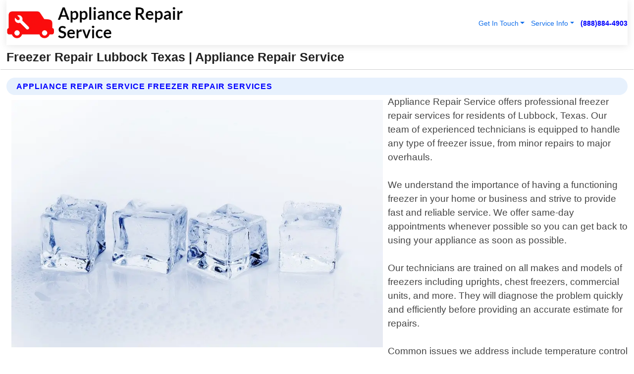

--- FILE ---
content_type: text/html; charset=utf-8
request_url: https://www.appliancerepairservice.org/freezer-repair-lubbock-texas
body_size: 14551
content:

<!DOCTYPE html>
<html lang="en">
<head id="HeaderTag"><link rel="preconnect" href="//www.googletagmanager.com/" /><link rel="preconnect" href="//www.google-analytics.com" /><link rel="preconnect" href="//maps.googleapis.com/" /><link rel="preconnect" href="//maps.gstatic.com/" /><title>
	Freezer Repair Lubbock Texas
</title><meta charset="utf-8" /><meta content="width=device-width, initial-scale=1.0" name="viewport" /><link id="favicon" href="/Content/Images/1177/FAVICON.png" rel="icon" /><link id="faviconapple" href="/assets/img/apple-touch-icon.png" rel="apple-touch-icon" /><link rel="preload" as="script" href="//cdn.jsdelivr.net/npm/bootstrap@5.3.1/dist/js/bootstrap.bundle.min.js" />
<link rel="canonical" href="https://www.appliancerepairservice.org/freezer-repair-lubbock-texas" /><meta name="title" content="Freezer Repair Lubbock Texas " /><meta name="description" content="Freezer Repair Lubbock Texas by Appliance Repair Service, A Professional Appliance Repair Services" /><meta name="og:title" content="Freezer Repair Lubbock Texas " /><meta name="og:description" content="Freezer Repair Lubbock Texas by Appliance Repair Service, A Professional Appliance Repair Services" /><meta name="og:site_name" content="https://www.ApplianceRepairService.org" /><meta name="og:type" content="website" /><meta name="og:url" content="https://www.appliancerepairservice.org/freezer-repair-lubbock-texas" /><meta name="og:image" content="https://www.ApplianceRepairService.org/Content/Images/1177/LOGO.webp" /><meta name="og:image:alt" content="Appliance Repair Service Logo" /><meta name="geo.region" content="US-TX"/><meta name="geo.placename" content="Lubbock" /><meta name="geo.position" content="33.5271;-101.767" /><meta name="ICBM" content="33.5271,-101.767" /><script type="application/ld+json">{"@context": "https://schema.org","@type": "LocalBusiness","name": "Appliance Repair Service","address": {"@type": "PostalAddress","addressLocality": "Raleigh","addressRegion": "NC","postalCode": "27604","addressCountry": "US"},"priceRange":"$","image": "https://www.ApplianceRepairService.org/content/images/1177/logo.png","email": "support@ApplianceRepairService.org","telephone": "+18888844903","url": "https://www.appliancerepairservice.org/lubbock-texas-services","@id":"https://www.appliancerepairservice.org/lubbock-texas-services","paymentAccepted": [ "cash","check","credit card", "invoice" ],"openingHours": "Mo-Su 00:00-23:59","openingHoursSpecification": [ {"@type": "OpeningHoursSpecification","dayOfWeek": ["Monday","Tuesday","Wednesday","Thursday","Friday","Saturday","Sunday"],"opens": "00:00","closes": "23:59"} ],"geo": {"@type": "GeoCoordinates","latitude": "35.775211","longitude": "-78.634324"},"hasOfferCatalog": {"@context": "http://schema.org","@type": "OfferCatalog","name": "Appliance Repair services","@id": "https://www.appliancerepairservice.org/freezer-repair-lubbock-texas","itemListElement":[ { "@type":"OfferCatalog", "name":"Appliance Repair Service Services","itemListElement": []}]},"areaServed":[{ "@type":"City","name":"Lubbock Texas","@id":"https://www.appliancerepairservice.org/lubbock-texas-services"}]}</script></head>
<body id="body" style="display:none;font-family: Arial !important; width: 100% !important; height: 100% !important;">
    
    <script src="https://code.jquery.com/jquery-3.7.1.min.js" integrity="sha256-/JqT3SQfawRcv/BIHPThkBvs0OEvtFFmqPF/lYI/Cxo=" crossorigin="anonymous" async></script>
    <link rel="preload" as="style" href="//cdn.jsdelivr.net/npm/bootstrap@5.3.1/dist/css/bootstrap.min.css" onload="this.onload=null;this.rel='stylesheet';" />
    <link rel="preload" as="style" href="/resource/css/master.css" onload="this.onload=null;this.rel='stylesheet';" />

    <form method="post" action="./freezer-repair-lubbock-texas" id="mainForm">
<div class="aspNetHidden">
<input type="hidden" name="__VIEWSTATE" id="__VIEWSTATE" value="gq/7vB28qZk+jB9YszeXkvvx19S31fZfHFP/hQGCp0hHkZAMAu4Zot0sT9cVJUE7oBheIcpLawEQ/7G4cfDMQygaXzWTLu83MJNZzHr4HXo=" />
</div>

<div class="aspNetHidden">

	<input type="hidden" name="__VIEWSTATEGENERATOR" id="__VIEWSTATEGENERATOR" value="1B59457A" />
	<input type="hidden" name="__EVENTVALIDATION" id="__EVENTVALIDATION" value="BE9HEDJ6K26DYpECub1jLP57WHIW0XCU8IXukiFMjpzefB5Gzaht91M5n0FsYVEiozdEstu+TClH/[base64]/aKCnAGNS1WH6loOxxxMeJ9NUkMdUlTFKVgPXz2d6iBTSozvKRdD8keoB4y0LMRgZDE3mizYMYM8j7CUuvH1LTbR61D3r1eo6MVa36y6somAb8RXXUj2aMDbO2vHe8ZENTlQo3qKuNXmcXXnxBJngrgU2v1Xr1ze55v29H9SlA8an2gcYIc3tO7i6blSekVogP/3zh6MMkRdZGKn7fOG78B1rGvi7RJZBn7OZ8JTZGHAi17QgnJwjWsBZrj+LDujhhJIpOMvYthDpYBhmWZGVqCdBrcKhZeV8/hEdJQ0z4btkzFqsQHbswHrJAAI5kBpQC3qPicQR5Ybmi9bCRzkkcCZXKMFmiBC6kzbcZNPvGRCxbTIcGIuVY25lpPXopLnx0v01HSIRC3n8uGK1pkP2qa/abyEgVTM/lLMA2RGqYG/4VUYljcApWd9SvCU5su7alc1YbPE0iq994Ym6mqYGP4npz8VPtX0wdV+2cm2IwBJTH/ld9YjOKTWqtIk/xTzqXm4JyOMVwguYe7+/oru4EnIWyr6i/0fafMbZOsre6ZFs5DUcXIXApiNJ0/nO9tNZtXd4F4OWoKev3RRLX6buwt7Xf7Yz1hheEUnKGHudJH57TIeJpLRAJIaX/[base64]/W9YLUBxxz2UGTDPiMwRkvG5pOnpohe+iZAkXlnL+QIyEDMgB03XkSrVC//jd7x7aAU14tANIui+Kc5eTnuOMKbsC0Ssofpew99SbwUk4uDr0pnCYpbB54lLQi/jcjoRbzQWyNE6xfE60Myrhi+z4IO22jD4YCcG1LGBKU32cZwh38gruUA8OeezM4HkFbVU7O8WNcHdRe1H7elnaRxLZtKtF6cbc/wB+0jo5/YLDhYiKJYvXnIe/GhP9RdwsluLQBmqYy7mvS8MZRh4AgQXqMVYCBtjTPAJxPWnvoXtjd4K1JE38ytlZg2C7pIRvSuJTt5CFIDIB0d16EbS8OK20xmoKxxyNs7Jmvay+V/gYQCVAJC46zCrQejy7qJR07cWTrGaxaNAtqGNvnUOOxPYTOhbJWv97Rm+84FTHVCvW1SfgCodB8XuYgweo7Lw70hKqLjm/9euPoupMAMf/128Ic6okqrqqnUSwmUduaG4to9+9XGn1+h93GaVOSxwRizyRPtQrYk2SlDIXk/[base64]/5aPdFG6YOGrmJpEK7S7f/7Wpy3lsH/d/eDiVuiPlNr8UVFGqHUzoeNCrP0i6vLj6k+TFBIsO3NmEpMHc/3PjUPW+teCTgrYEVGFhc6lMTXNwxTb77th5MyrjJJ48X/MtQ8Siau+hhRDZaB/s8sQ9p/CREehA/ztiRHV4kqDi3IxXWuOH4ZhNkbn3SJNkVLbvk40PcbHtG41KRIEziyvdMHrEA5kA4TJVow3j2Yrs9A4XV/emRqdJs/xoupE6ii6RUbeRNZ67GxDl8m4FPRGq8eCL2pmU4TISRk8sINkfBzvzsofOFQ/YeeTAcIjf7I+knKDs7YbGAH7GDh6E+TMheJ+YAfUCC6XQnUiux0x0mKc438h6muLmjKUuwoQmlwnZj0bUm0XbkUpyJuLojqcMSjBSCOGJI3H0rO6Dt3sfrQMl0Nj8pc1bFDE72T97q4CQeqluTS369n6XXa7gVw2SzoRuaFp4vbbLFtKyoy+XWAu63zfREJlz3aD/Y/EuUxKn9HsOj1Nt5eDsDf+byeyMK1QS+OhZgwN080LDOn8XDOfTwBUIx2CVNTLpBvISfPIZrArumkNMXNY1eVHntvyQ+eK8lhdDPyLh8Df1T3N7Wq7FH2UXaa64xeY6o8u0qg0nJdRkBiROd89bMpPIbaFYspaQfo58TnQVSCZqGZe2/xh/CCJf/RMgFaZRmllMazU9HSlsRPWaXYr2T4uKKTIzHOysswrVxUfyujDgl3gXd4ZmMUbXQyZnLfqvhjG+lw6ovh83VMoAH1JpZq8STgNvYIGY+LhBMly0lOzO+JDdjGGppmGG9REWKRw4YdhHg96+VAjQ+xkUs81+yL6OwReMfX4NZ4ReVE6F5Z/pZzxV7pQJprPML4D3POdiUF0BulRwwL749KR5oHTrSHlts0tAnTHaw8SAtIpNtBoKUS" />
</div>
        <div id="ButtonsHidden" style="display:none;">
            <input type="submit" name="ctl00$ContactMessageSend" value="Send Contact Message Hidden" id="ContactMessageSend" />
        </div>
        <input name="ctl00$contact_FirstName" type="hidden" id="contact_FirstName" />
        <input name="ctl00$contact_LastName" type="hidden" id="contact_LastName" />
        <input name="ctl00$contact_EmailAddress" type="hidden" id="contact_EmailAddress" />
        <input name="ctl00$contact_PhoneNumber" type="hidden" id="contact_PhoneNumber" />
        <input name="ctl00$contact_Subject" type="hidden" id="contact_Subject" />
        <input name="ctl00$contact_Message" type="hidden" id="contact_Message" />
        <input name="ctl00$contact_ZipCode" type="hidden" id="contact_ZipCode" />
        <input type="hidden" id="masterJsLoad" name="masterJsLoad" value="" />
        <input name="ctl00$ShowConnectorModal" type="hidden" id="ShowConnectorModal" value="true" />
        <input name="ctl00$UseChatModule" type="hidden" id="UseChatModule" />
        <input name="ctl00$metaId" type="hidden" id="metaId" value="1177" />
        <input name="ctl00$isMobile" type="hidden" id="isMobile" />
        <input name="ctl00$affId" type="hidden" id="affId" />
        <input name="ctl00$referUrl" type="hidden" id="referUrl" />
        <input name="ctl00$businessId" type="hidden" id="businessId" value="10010145" />
        <input name="ctl00$stateId" type="hidden" id="stateId" />
        <input name="ctl00$businessPublicPhone" type="hidden" id="businessPublicPhone" />
        <input type="hidden" id="cacheDate" value="1/20/2026 8:28:56 PM" />
        <input name="ctl00$BusinessIndustryPriceCheckIsAffiliate" type="hidden" id="BusinessIndustryPriceCheckIsAffiliate" value="0" />
        
        <div class="form-group">
            <header id="header" style="padding: 0 !important;"><nav class="navbar navbar-expand-sm bg-white navbar-light"><a class="navbar-brand" href="/home" title="Appliance Repair Service Appliance Repair Services"><img src="/content/images/1177/logo.webp" class="img-fluid imgmax500" width="500" height="auto" alt="Appliance Repair Service Appliance Repair Services" style="height: calc(60px + 0.390625vw) !important;width:auto;" title="Appliance Repair Service Logo"></a> <div class="collapse navbar-collapse justify-content-end" id="collapsibleNavbar"> <ul class="navbar-nav"> <li class="nav-item dropdown"> &nbsp; <a class="navlink dropdown-toggle" href="#" role="button" data-bs-toggle="dropdown">Get In Touch</a>&nbsp; <ul class="dropdown-menu"><li><a class="dropdown-item" href="/about" title="About Appliance Repair Service">About Us</a></li><li><a class="dropdown-item" href="/contact" title="Contact Appliance Repair Service">Contact Us</a></li><li><a class="dropdown-item" href="#" onclick="openInstaConnectModal();" title="Instantly Connect With Appliance Repair Service">InstaConnect With Us</span></li><li><a class="dropdown-item" href="/quoterequest" title="Request A Quote From {meta.CompanyName}">Request A Quote</a></li></ul> </li> <li class="nav-item dropdown"> &nbsp;<a class="navlink dropdown-toggle" href="#" role="button" data-bs-toggle="dropdown">Service Info</a>&nbsp; <ul class="dropdown-menu"> <li><a class="dropdown-item" href="/ourservices" title="Appliance Repair Service Services">Services</a></li><li><a class="dropdown-item" href="/serviceareas" title="Appliance Repair Service Service Area">Service Area</a></li></ul> </li></ul> </div><div><button class="navbar-toggler" type="button" data-bs-toggle="collapse" data-bs-target="#collapsibleNavbar" title="show navigation menu"> <span class="navbar-toggler-icon"></span></button>&nbsp;<span class="navlink fontbold" style="color:blue !important;" onclick="openInstaConnectModal();" title="Click to have us call you">(888)884-4903</span></div></nav></header>

            <div id="topNav" class="hdrNav"></div>

            <h1 id="H1Tag" class="h1Main">Freezer Repair Lubbock Texas  | Appliance Repair Service</h1>
            <h2 id="H2Tag" class="h2Main">Appliance Repair Service - Freezer Repair in Lubbock Texas</h2>


            <div id="hero" class="row" style="display: none;">
                

            </div>
            <div id="main" class="row">
                <hr />
                
    <div id="MAINCONTENT_MainContent"><div class="section-title"><h2 class="h2Main">Appliance Repair Service Freezer Repair Services </h2></div><picture><source data-srcset="/content/images/1177/freezer-repair-1763124.webp" type="image/webp" srcset="data:,1w"/><source data-srcset="/content/images/1177/freezer-repair-1763124.jpg" type="image/jpeg" srcset="data:,1w"/><img crossorigin="anonymous" src="/content/images/1177/freezer-repair-1763124.webp" class="textWrap img-fluid imgmax500" alt="Freezer-Repair--in-Lubbock-Texas-Freezer-Repair-1763124-image" title="Freezer-Repair--in-Lubbock-Texas-Freezer-Repair-1763124"/></picture><p>Appliance Repair Service offers professional freezer repair services for residents of Lubbock, Texas. Our team of experienced technicians is equipped to handle any type of freezer issue, from minor repairs to major overhauls.<br/><br/>We understand the importance of having a functioning freezer in your home or business and strive to provide fast and reliable service. We offer same-day appointments whenever possible so you can get back to using your appliance as soon as possible.<br/><br/>Our technicians are trained on all makes and models of freezers including uprights, chest freezers, commercial units, and more. They will diagnose the problem quickly and efficiently before providing an accurate estimate for repairs.<br/><br/>Common issues we address include temperature control problems, leaks or blockages in the refrigerant system, compressor failure, faulty door seals or hinges that cause frost buildup inside the unit. No matter what’s causing your freezer troubles our experts have seen it before!<br/><br/>At Appliance Repair Service we pride ourselves on delivering exceptional customer service every time. That means showing up on time with all necessary tools & parts ready-to-go; communicating clearly throughout each step of the process; leaving no mess behind when finished; offering advice about how best maintain appliances moving forward - everything needed ensure complete satisfaction with our workmanship! <br/><br/>If you’re experiencing issues with your freezer don’t hesitate – call us today at (555) 123-4567!</p><hr/> <section class="services"><div class="section-title"><h2 class="h2Main">Lubbock Texas Services Offered</h2></div><h4><a href="/lubbock-texas-services" title="Lubbock Texas Services" class="cursorpoint106eea">Lubbock Texas Map</a></h4><div class="fullsize100 google-maps noborder"><iframe src="https://www.google.com/maps/embed/v1/place?key=AIzaSyBB-FjihcGfH9ozfyk7l0_OqFAZkXKyBik&q=Lubbock Texas" width="600" height="450" allowfullscreen loading="lazy" referrerpolicy="no-referrer-when-downgrade" title="Lubbock Texas Map"></iframe></div> View Our Full List of <a href="/Lubbock-Texas-Services" title="Lubbock Texas Services">Lubbock Texas Services</a> </section></div>

            </div>
            <footer id="footer"><hr/><div class='footer-newsletter'> <div class='row justify-content-center'> <div class='col-lg-6'> <h4>Have A Question or Need More Information?</h4> <div class='nonmob'> <div class='displaynone'><p>Enter your phone number and we'll call you right now!</p><input type='text' name='CTCPhone' id='CTCPhone' class='form-control'/></div> <button type='button' class='btn btn-primary' onclick='openInstaConnectModal();'>Contact Us Now</button> </div><div class='mob'><a class='btn-buy mob' href='tel://+1(888)884-4903' title='Click to Call Appliance Repair Service'>Call Or Text Us Now (888)884-4903</a></div></div> </div> </div> <hr/> <div class='footer-top'> <div class='row'><div class='col-lg-12 col-md-12 footer-contact'><h3>Appliance Repair Service</h3><div class='sizesmall'> <p style='color:black;'><strong>Address:</strong>Raleigh NC 27604<br/><strong>Phone:</strong>+18888844903<br/><strong>Email:</strong>support@appliancerepairservice.org<br/></p> </div> </div> <div class='row'> <div class='col-lg-12 col-md-12 footer-links'> <h4>Useful Links</h4><div class='row'><div class='col-md-3'><a href='/home' class='sizelarge' title='Appliance Repair Service Home Page'>Home</a>&nbsp;&nbsp;&nbsp; </div><div class='col-md-3'><a href='/about' class='sizelarge' title='Appliance Repair Service About Page'>About Us</a>&nbsp;&nbsp;&nbsp; </div><div class='col-md-3'><a href='/contact' class='sizelarge' title='Appliance Repair Service Contact Us Page'>Contact Us</a>&nbsp;&nbsp;&nbsp;</div><div class='col-md-3'><a href='/ourservices' class='sizelarge' title='Appliance Repair Service Services'>Services</a>&nbsp;</div></div><div class='row'><div class='col-md-3'><a href='/serviceareas' class='sizelarge' title='Appliance Repair Service Service Area'>Service Area</a>&nbsp;&nbsp;&nbsp; </div><div class='col-md-3'><a href='/termsofservice' class='sizelarge' title='Appliance Repair Service Terms of Service'>Terms of Service</a>&nbsp;&nbsp;&nbsp; </div><div class='col-md-3'><a href='/privacypolicy' class='sizelarge' title='Appliance Repair Service Privacy Policy'>Privacy Policy</a>&nbsp;&nbsp;&nbsp; </div><div class='col-md-3'><a href='/quoterequest' class='sizelarge' title='Appliance Repair Service Quote Request'>Quote Request</a>&nbsp;&nbsp;&nbsp; </div></div></div></div> </div> </div><hr/> <div class='py-4'><div class='sizesmalldarkgrey'>This site serves as a free service to assist homeowners in connecting with local service contractors. All contractors are independent, and this site does not warrant or guarantee any work performed. It is the responsibility of the homeowner to verify that the hired contractor furnishes the necessary license and insurance required for the work being performed. All persons depicted in a photo or video are actors or models and not contractors listed on this site.</div><hr/><div class='copyright'>&copy; Copyright 2018-2026 <strong><span>Appliance Repair Service</span></strong>. All Rights Reserved</div> </div></footer>
        </div>
        <div class="modal fade industryPriceCheck" tabindex="1" style="z-index: 1450" role="dialog" aria-labelledby="industryPriceCheckHeader" aria-hidden="true">
            <div class="modal-dialog modal-lg centermodal">
                <div class="modal-content">
                    <div class="modal-header">
                        <div class="row">
                            <div class="col-md-12">
                                <h5 class="modal-title mt-0" id="industryPriceCheckHeader">Check Live/Current Prices By Industry & Zip Code</h5>
                            </div>
                        </div>
                        <button type="button" id="industryPriceCheckClose" class="close" data-bs-dismiss="modal" aria-hidden="true">×</button>
                    </div>
                    
                    <div class="modal-body" id="industryPriceCheckBody">
                        <div class="row">
                            <div class="col-md-6">
                                <label for="BusinessIndustryPriceCheck" class="control-label">Business Industry</label><br />
                                <select name="ctl00$BusinessIndustryPriceCheck" id="BusinessIndustryPriceCheck" tabindex="2" class="form-control">
	<option selected="selected" value="211">ACA Obamacare Insurance </option>
	<option value="194">Additional Dwelling Units</option>
	<option value="169">Air Conditioning</option>
	<option value="183">Air Duct Cleaning</option>
	<option value="37">Appliance Repair</option>
	<option value="203">Asbestos</option>
	<option value="164">Auto Body Shop</option>
	<option value="134">Auto Detailing</option>
	<option value="165">Auto Glass</option>
	<option value="207">Auto Insurance</option>
	<option value="166">Auto Repair</option>
	<option value="216">Bankruptcy Attorney</option>
	<option value="170">Bathroom Remodeling</option>
	<option value="170">Bathroom Remodeling</option>
	<option value="184">Biohazard Cleanup</option>
	<option value="137">Boat Rental</option>
	<option value="201">Cabinets</option>
	<option value="215">Car Accident Attorney</option>
	<option value="181">Carpet and Rug Dealers</option>
	<option value="43">Carpet Cleaning</option>
	<option value="171">Chimney Cleaning and Repair</option>
	<option value="232">Chiropractor</option>
	<option value="126">Commercial Cleaning</option>
	<option value="185">Commercial Remodeling</option>
	<option value="198">Computer Repair</option>
	<option value="172">Concrete</option>
	<option value="172">Concrete</option>
	<option value="172">Concrete</option>
	<option value="172">Concrete</option>
	<option value="199">Copier Repair</option>
	<option value="186">Covid Cleaning</option>
	<option value="240">Credit Repair</option>
	<option value="218">Criminal Attorney</option>
	<option value="241">Debt Relief</option>
	<option value="200">Decks</option>
	<option value="233">Dentist</option>
	<option value="234">Dermatologists</option>
	<option value="219">Divorce Attorney</option>
	<option value="195">Door Installation</option>
	<option value="236">Drug &amp; Alcohol Addiction Treatment</option>
	<option value="220">DUI Attorney</option>
	<option value="192">Dumpster Rental</option>
	<option value="74">Electrician</option>
	<option value="221">Employment Attorney</option>
	<option value="222">Family Attorney</option>
	<option value="173">Fencing</option>
	<option value="209">Final Expense Insurance</option>
	<option value="197">Fire Damage</option>
	<option value="243">Flight Booking</option>
	<option value="174">Flooring</option>
	<option value="244">Florists</option>
	<option value="223">Foreclosure Attorney</option>
	<option value="202">Foundations</option>
	<option value="132">Garage Door</option>
	<option value="155">Gutter Repair and Replacement</option>
	<option value="66">Handyman</option>
	<option value="210">Health Insurance</option>
	<option value="239">Hearing Aids</option>
	<option value="177">Heating</option>
	<option value="69">Heating and Air Conditioning</option>
	<option value="139">Home and Commercial Security</option>
	<option value="196">Home Internet</option>
	<option value="70">Home Remodeling</option>
	<option value="70">Home Remodeling</option>
	<option value="70">Home Remodeling</option>
	<option value="212">Homeowners Insurance</option>
	<option value="245">Hotels</option>
	<option value="224">Immigration Attorney</option>
	<option value="204">Insulation</option>
	<option value="31">Interior and Exterior Painting</option>
	<option value="242">IRS Tax Debt</option>
	<option value="67">Junk Removal</option>
	<option value="175">Kitchen Remodeling</option>
	<option value="163">Landscaping</option>
	<option value="63">Lawn Care</option>
	<option value="208">Life Insurance</option>
	<option value="246">Limo Services</option>
	<option value="247">Local Moving</option>
	<option value="81">Locksmith</option>
	<option value="248">Long Distance Moving</option>
	<option value="205">Masonry</option>
	<option value="82">Massage</option>
	<option value="225">Medical Malpractice Attorney</option>
	<option value="213">Medicare Supplemental Insurance</option>
	<option value="230">Mesothelioma Attorney</option>
	<option value="176">Mold Removal</option>
	<option value="182">Mold Testing</option>
	<option value="250">Mortgage Loan</option>
	<option value="249">Mortgage Loan Refinance</option>
	<option value="89">Moving</option>
	<option value="187">Paving</option>
	<option value="217">Personal Injury Attorney</option>
	<option value="93">Pest Control</option>
	<option value="214">Pet Insurance</option>
	<option value="235">Physical Therapists</option>
	<option value="133">Plumbing</option>
	<option value="237">Podiatrists</option>
	<option value="108">Pool Building and Remodeling</option>
	<option value="162">Pool Maintenance</option>
	<option value="193">Portable Toilets</option>
	<option value="161">Pressure Washing</option>
	<option value="72">Residential Cleaning</option>
	<option value="136">Roofing</option>
	<option value="188">Satellite TV</option>
	<option value="156">Security Equipment Installation</option>
	<option value="189">Self Storage</option>
	<option value="179">Siding</option>
	<option value="226">Social Security Disability Attorney</option>
	<option value="158">Solar Installation</option>
	<option value="167">Towing Service</option>
	<option value="227">Traffic Attorney</option>
	<option value="168">Tree Service</option>
	<option value="190">TV Repair</option>
	<option value="238">Veterinarians</option>
	<option value="206">Walk-In Tubs</option>
	<option value="135">Water Damage</option>
	<option value="191">Waterproofing</option>
	<option value="178">Wildlife Control</option>
	<option value="178">Wildlife Control</option>
	<option value="228">Wills &amp; Estate Planning Attorney</option>
	<option value="117">Window Cleaning</option>
	<option value="154">Windows and Doors</option>
	<option value="229">Workers Compensation Attorney</option>
	<option value="231">Wrongful Death Attorney</option>

</select>
                            </div>
                            <div class="col-md-6">
                                <label for="BusinessIndustryPriceCheckZipCode" class="control-label">Zip Code</label>
                                <input name="ctl00$BusinessIndustryPriceCheckZipCode" type="text" id="BusinessIndustryPriceCheckZipCode" tabindex="1" title="Please enter the customer 5 digit zip code." class="form-control" Placeholder="Required - Zip Code" />
                            </div>
                        </div>
                        <div class="row">
                            <div class="col-md-6">
                                <label for="BusinessIndustryPriceCheckButton" class="control-label">&nbsp; </label><br />

                                <input type="submit" name="ctl00$BusinessIndustryPriceCheckButton" value="Check Current Bid" onclick="return $(&#39;#BusinessIndustryPriceCheck&#39;).val().length>0 &amp;&amp; $(&#39;#BusinessIndustryPriceCheckZipCode&#39;).val().length>0;" id="BusinessIndustryPriceCheckButton" class="btn btn-success" />
                            </div>
                        </div>
                        <div class="row">
                            <div id="BusinessIndustryPriceCheckResult" class="col-md-12"></div>
                            <button type="button" id="industryPriceCheckOpen" class="btn btn-primary waves-effect waves-light" data-bs-toggle="modal" data-bs-target=".industryPriceCheck" style="display: none;">interact popup</button>

                        </div>
                    </div>
                </div>
            </div>
        </div>
        <div class="modal fade instaConnect" tabindex="100" style="z-index: 1450" role="dialog" aria-labelledby="instaConnectHeader" aria-hidden="true">
            <div class="modal-dialog modal-lg centermodal">
                <div class="modal-content">
                    <div class="modal-header">
                        <div class="row">
                            <div class="col-md-6">
                                <img id="ConnectorLogo" class="width100heightauto" src="/Content/Images/1177/LOGO.webp" alt="Appliance Repair Service" />
                            </div>
                        </div>
                        <button type="button" id="instaConnectClose" class="close" data-bs-dismiss="modal" aria-hidden="true">×</button>
                    </div>
                    <div class="modal-body" id="instaConnectBody">
                        <h5 id="instaConnectHeader" class="modal-title mt-0">Have Appliance Repair Questions or Need A Quote?  Let Us Call You Now!</h5>
                        <div style="font-size: small; font-weight: bold; font-style: italic; color: red;">For Fastest Service, Simply Text Your 5 Digit Zip Code To (888)884-4903 - We Will Call You Immediately To Discuss</div>

                        <hr />
                        <div id="ConnectorCallPanel">
                            <h6>Enter Your Zip Code and Phone Number Below and We'll Call You Immediately</h6>
                            <div class="row">
                                <div class="col-md-6">
                                    <label for="ConnectorPhoneNumber" id="ConnectorPhoneNumberLbl">Phone Number</label>
                                    <input name="ctl00$ConnectorPhoneNumber" type="text" maxlength="10" id="ConnectorPhoneNumber" class="form-control" placeholder="Your Phone number" />
                                </div>
                                <div class="col-md-6">
                                    <label for="ConnectorPostalCode" id="ConnectorPostalCodeLbl">Zip Code</label>
                                    <input name="ctl00$ConnectorPostalCode" type="text" maxlength="5" id="ConnectorPostalCode" class="form-control" placeholder="Your 5 Digit Zip Code" onkeyup="PostalCodeLookupConnector();" OnChange="PostalCodeLookupConnector();" />
                                </div>
                            </div>
                            <div class="row">
                                <div class="col-md-6">
                                    <label for="ConnectorCity" id="ConnectorCityLbl">City</label>
                                    <input name="ctl00$ConnectorCity" type="text" readonly="readonly" id="ConnectorCity" class="form-control" placeholder="Your Auto-Populated City Here" />
                                </div>
                                <div class="col-md-6">
                                    <label for="ConnectorState" id="ConnectorStateLbl">State</label>
                                    <input name="ctl00$ConnectorState" type="text" readonly="readonly" id="ConnectorState" class="form-control" placeholder="Your Auto-Populated State here" />
                                </div>
                            </div>
                            <hr />
                            <div class="row">
                                <div class="col-12" style="font-size:small;font-style:italic;">
                                    By entering your phone number, you consent to receive automated marketing calls and text messages from <b>Appliance Repair Service</b> at the number provided. Consent is not a condition of purchase. Message and data rates may apply. Reply STOP to opt-out at any time
                                </div>

                            </div>
                            <hr />
                            <div class="row">
                                <div class="col-md-12">
                                    <input type="submit" name="ctl00$ConnectorCallButton" value="Call Me Now" onclick="return verifyConnector();" id="ConnectorCallButton" class="btn btn-success" />&nbsp;
                                 <button type="button" id="ConnectorCallCancelButton" onclick="$('#instaConnectClose').click(); return false;" class="btn btn-danger">No Thanks</button>
                                </div>
                            </div>
                        </div>

                    </div>
                </div>
            </div>
        </div>
    </form>
    <div style="display: none;">
        <button type="button" id="instaConnectOpen" class="btn btn-primary waves-effect waves-light" data-bs-toggle="modal" data-bs-target=".instaConnect">instaConnect popup</button>
        <button type="button" class="btn btn-primary" data-bs-toggle="modal" data-bs-target=".connector" id="connectorLaunch">Launch call me modal</button>
    </div>
    

    <!-- Comm100 or fallback chat -->
    <div id="comm100">
    <div id="comm100-button-3b62ccb7-ce40-4842-b007-83a4c0b77727"></div>
    </div>


    
    <button type="button" id="alerterOpen" class="btn btn-primary waves-effect waves-light" data-bs-toggle="modal" data-bs-target=".alerter" style="display: none;">alerter popup</button>
    <div class="modal fade alerter" tabindex="-1" role="dialog" aria-labelledby="alerterHeader" aria-hidden="true">
        <div class="modal-dialog modal-lg">
            <div class="modal-content">
                <div class="modal-header">
                    <h5 class="modal-title mt-0" id="alerterHeader">header text here</h5>
                    <button type="button" class="close" data-bs-dismiss="modal" aria-hidden="true">×</button>
                </div>
                <div class="modal-body" id="alerterBody">
                </div>
            </div>
        </div>
    </div>
    <button type="button" class="btn btn-primary" data-bs-toggle="modal" data-bs-target=".interact" id="interactLaunch" style="display: none;">Launch call me modal</button>
    <div class="modal fade interact" tabindex="1" style="z-index: 1450" role="dialog" aria-labelledby="interactHeader" aria-hidden="true">
        <div class="modal-dialog modal-lg centermodal">
            <div class="modal-content">
                <div class="modal-header">
                    <div class="row">
                        <div class="col-md-6">
                            <img id="InteractLogo" class="width100heightauto" src="/Content/Images/1177/LOGO.webp" alt="Appliance Repair Service" />
                        </div>
                    </div>
                    <button type="button" id="interactClose" class="close" data-bs-dismiss="modal" aria-hidden="true">×</button>
                    <button type="button" id="interactOpen" class="btn btn-primary waves-effect waves-light" data-bs-toggle="modal" data-bs-target=".interact" style="display: none;">interact popup</button>
                </div>
                <div class="modal-body" id="interactBody">
                    <h5 class="modal-title mt-0" id="interactHeader">Do You Have a Question For Us?  We would love to hear from you!</h5>
                    <div style="font-size: small; font-weight: bold; font-style: italic; color: red;">For Fastest Service, Simply Text Us Your 5 Digit Zip Code to (888)884-4903 And We Will Call You Immediately</div>
                    <br />
                    <br />
                    <div>
                        <span onclick="$('#InteractTextPanel').hide();$('#InteractCallPanel').show();" class="btn btn-primary">Speak With Us</span>&nbsp;&nbsp;
                <span onclick="$('#InteractCallPanel').hide();$('#InteractTextPanel').show();" class="btn btn-primary">Message Us</span>
                    </div>
                    <hr />
                    <div id="InteractCallPanel" style="display: none">
                        <h6>Enter Your Contact Info Below and We'll Call You Right Now</h6>
                        <input type="text" id="UserNameCall" placeholder="Your Name" class="form-control" /><br />
                        <input type="text" id="UserPhoneNumberCall" placeholder="Your Phone Number" class="form-control" /><br />
                        <input type="text" id="UserPostalCodeCall" placeholder="Your Postal Code" class="form-control" /><br />
                        <input type="text" id="UserEmailCall" placeholder="Your Email Address (Optional)" class="form-control" /><br />
                        <input type="checkbox" id="chkPermission2" style="font-size: x-large;" />&nbsp;I agree to receive automated call(s) or text(s) at this number using an automatic phone dialing system by, or on behalf of the business, with the sole purpose of connecting me to a phone representative or company voice mail system.  I understand I do not have to consent in order to purchase any products or services.  Carrier charges may apply.<br />
                        <br />
                        <span onclick="UserCall();" class="btn btn-success">Call Me Now</span>
                    </div>
                    <div id="InteractTextPanel" style="display: none">
                        <h6>Please Enter Your Contact Info Below and We'll Receive Your Message Right Now</h6>
                        <input type="text" id="UserNameText" placeholder="Your Name" class="form-control" /><br />
                        <input type="text" id="UserPhoneNumberText" placeholder="Your Phone Number" class="form-control" /><br />
                        <input type="text" id="UserPostalCodeText" placeholder="Your Postal Code" class="form-control" /><br />
                        <input type="text" id="UserEmailText" placeholder="Your Email Address (Optional)" class="form-control" /><br />
                        <textarea id="UserTextMessage" placeholder="Your Message Here" rows="2" class="form-control"></textarea><br />
                        <input type="checkbox" id="chkPermission" style="font-size: x-large;" />&nbsp;I agree to receive automated call(s) or text(s) at this number using an automatic phone dialing system by, or on behalf of the business, with the sole purpose of connecting me to a phone representative or company voice mail system.  I understand I do not have to consent in order to purchase any products or services.  Carrier charges may apply.<br />
                        <br />
                        <span onclick="UserText();" class="btn btn-success">Submit Message</span>
                    </div>
                </div>
            </div>
        </div>

    </div>
    
    
       
    <script defer src='https://www.googletagmanager.com/gtag/js?id=G-1S7WFLZ496' onload='gtagSetup();'></script><script>function gtagSetup(){window.dataLayer = window.dataLayer || []; function gtag() { dataLayer.push(arguments); } gtag('js', new Date()); gtag('config', 'G-1S7WFLZ496');}</script>

    <style>
        #hero {
            background: url('/assets/img/hero-bg.webp'), url('/assets/img/hero-bg.jpg');
        }
    </style>
     <script src="/resource/js/master.min.js" onload="this.onload==null;masterJsLoaded();" async></script>

    <script>
        function loaded() {
            try {
                if (window.jQuery && document.getElementById('masterJsLoad').value === 'y') {
                    //
                    $.getScript("//cdn.jsdelivr.net/npm/bootstrap@5.3.1/dist/js/bootstrap.bundle.min.js")

                        .done(function (script, textStatus) {
                             
                            // Script loaded successfully
                            console.log("Script loaded:", textStatus);
                            // You can now use the functions and variables defined in the loaded script
                        })
                        .fail(function (jqxhr, settings, exception) {
                            alert('failed');
                            // Handle the error if the script fails to load
                            console.error("Error loading script:", exception);
                        });

                    deferredTasks();
                    $("#body").show();
                }
                else {
                    setTimeout(loaded, 10);
                }
            }
            catch (ex) {
                alert('loaded-->' + ex);
            }
        }
        function masterJsLoaded() {
            try {
                document.getElementById('masterJsLoad').value = 'y';
                loaded();
            }
            catch (ex) {
                alert('masterJsLoaded-->' + ex);
            }
        }


    </script> 

    
    
    <link href="/assets/css/datatables.net.css" rel="stylesheet" type="text/css" />
    <script src="https://cdn.datatables.net/1.12.1/js/jquery.dataTables.min.js" onload="this.onload==null; dataTableInitializeMaster('industryCoverageDt', true);"></script>
     
</body>
</html>
